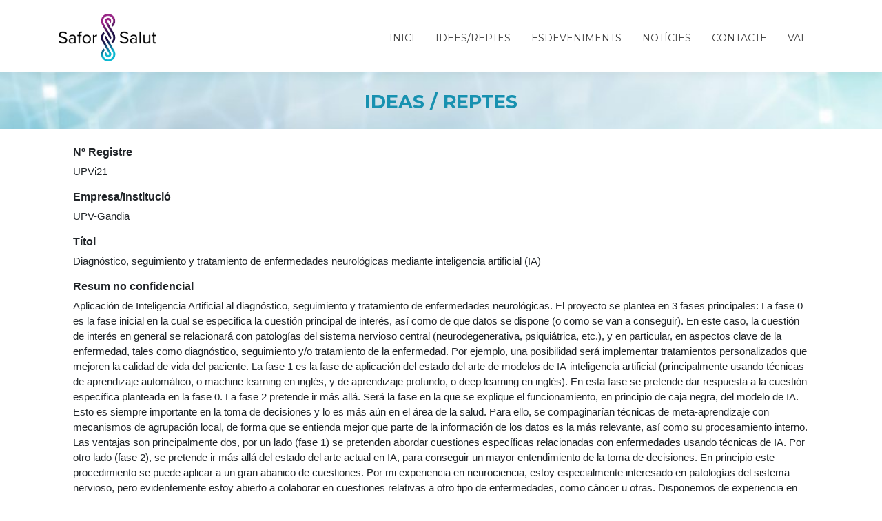

--- FILE ---
content_type: text/html; charset=UTF-8
request_url: https://saforsalut.es/idees-reptes/detalles-idea.php?id=pvKtz8TDplUUUzlxGhfGhw,,
body_size: 3716
content:
<!DOCTYPE html>
<html lang="es">
    <head>
<meta http-equiv="Content-Type" content="text/html; charset=utf-8" />
<meta http-equiv="content-type" content="text/html; charset=ISO-8859-1">
        <meta charset="utf-8" />
        <meta http-equiv="X-UA-Compatible" content="IE=edge" />
        <meta name="viewport" content="width=device-width, initial-scale=1, shrink-to-fit=no" />
        <meta name="description" content="" />
        <meta name="author" content="" />
        <title>Ideas retos</title>
        <link href="css/styles.css" rel="stylesheet" />
        <link href="https://cdn.datatables.net/1.10.20/css/dataTables.bootstrap4.min.css" rel="stylesheet" crossorigin="anonymous" />
<link href="https://fonts.googleapis.com/css2?family=Montserrat:wght@300;400;700&family=Open+Sans:wght@400;700&display=swap" rel="stylesheet">
        <script src="https://cdnjs.cloudflare.com/ajax/libs/font-awesome/5.13.0/js/all.min.js" crossorigin="anonymous"></script>
<script src="https://kit.fontawesome.com/85c4e68c64.js" crossorigin="anonymous"></script>

<!--RECAPTCHA V3 GOOGLE-->
<script src='https://www.google.com/recaptcha/api.js'></script>
<style>
h6 {
font-weight:bold;
}
</style>
    </head>
    <body>

		<nav class="navbar navbar-expand-lg navbar-dark bg-dark" id="mainNav">
      <div class="container">
        <a class="navbar-brand js-scroll-trigger" href="https://saforsalut.es" ><img src="https://saforsalut.es/wp-content/uploads/2020/10/logo_horizontal.png"  alt="" style="width: 142px;"></a>
        <button class="navbar-toggler collapsed" id="main" type="button" data-toggle="collapse" data-target="#navbarResponsive" aria-controls="navbarResponsive" aria-expanded="false" aria-label="Toggle navigation">
          <span class="" onclick="openNav()"><i style="font-size: 19px;color: #fff;" class="fas fa-bars"></i></span>
        </button>
        <div class="navbar-collapse collapse">
          <ul class="navbar-nav ml-auto">
            <li class="nav-item">
              <a class="nav-link js-scroll-trigger" href="https://saforsalut.es/ca/">Inici</a>
            </li>
            <li class="nav-item">
              <a class="nav-link js-scroll-trigger" href="https://saforsalut.es/idees-reptes">Idees/Reptes</a>
            </li>
            <li class="nav-item">
              <a class="nav-link js-scroll-trigger" href="https://saforsalut.es/ca/esdeveniments">Esdeveniments</a>
            </li>
            <li class="nav-item">
              <a class="nav-link js-scroll-trigger" href="https://saforsalut.es/ca/noticies">Not&iacute;cies</a>
            </li>
            <li class="nav-item">
              <a class="nav-link js-scroll-trigger" href="https://saforsalut.es/ca/contacte">Contacte</a>
            </li>

      <li class="nav-item dropdown">
        <a class="nav-link" href="https://saforsalut.es/ca/" id="navbarDropdownMenuLink" data-toggle="dropdown" aria-haspopup="true" aria-expanded="false">
          VAL
        </a>
        <div class="dropdown-menu" aria-labelledby="navbarDropdownMenuLink">
          <a class="dropdown-item" href="https://saforsalut.es/ideas-retos">CAS</a>
        </div>
      </li>
          </ul>
        </div>
        <div class="navbar-collapse  sidenav" id="mySidenav" style="">
        <a class="navbar-brand js-scroll-trigger" href="https://saforsalut.es" ><img src="https://saforsalut.es/wp-content/uploads/2020/10/logo_horizontal.png"  alt="" style="width: 142px;"></a>
          <ul class="navbar-nav1 ml-auto">
            <li class="nav-item">
              <a href="javascript:void(0)" class="closebtn" onclick="closeNav()"><i class="far fa-times-circle cerrar"></i></a>
            </li>
            <li class="nav-item">
              <a class="nav-link1 js-scroll-trigger" href="https://saforsalut.es">Inicio</a>
            </li>
            <li class="nav-item">
              <a class="nav-link1 js-scroll-trigger" href="https://saforsalut.es/ideas-retos">Ideas/Retos</a>
            </li>
            <li class="nav-item">
              <a class="nav-link1 js-scroll-trigger" href="https://saforsalut.es/eventos">Eventos</a>
            </li>
            <li class="nav-item">
              <a class="nav-link1 js-scroll-trigger" href="https://saforsalut.es/noticias">Noticias</a>
            </li>
            <li class="nav-item">
              <a class="nav-link1 js-scroll-trigger" href="https://saforsalut.es/contacto">Contacto</a>
            </li>
          </ul>
        </div>
      </div>
    </nav>

    <style>
    .sidenav {
    height: 100%;
    width: 0;
    position: fixed;
    z-index: 1000;
    top: 0;
    right: 0;
    background-color: #f8f8f8 !important;;
    overflow-x: hidden;
    transition: 0.5s;
    padding-top: 60px;
    color:#000;
}

.sidenav a {
    padding: 8px 8px 8px 32px;
    text-decoration: none;
    font-size: 25px;
    color: #fff;
    display: block;
    transition: 0.3s;
}

.sidenav a:hover {
    color: #f1f1f1;
}
.navbar-nav1 li {
    display: flex;
}

.sidenav .closebtn {
    position: absolute;
    top: 0;
    right: 25px;
    font-size: 36px;
    margin-left: 50px;
}
.cerrar {
  color: #ffffff7a;
    margin-right: -20px;
    font-size: 23px;
    margin-top: 4px;
}
.navbar-toggler {
    font-size: 1.25rem;
    background-color: transparent;
    border: 1px solid transparent;
    display: inline-block;
    height: 50px;
    width: 50px;
    padding: 14px;
    border-radius: 25px;
    background: #28282899;
    line-height: 1;
    box-shadow: 0 0 0 1px rgba(255, 255, 255, 0.05);
    touch-action: manipulation;
    vertical-align: top;
}
.navbar-dark .navbar-nav .nav-link {
	display: block;
	margin: 10px 0px;
    text-decoration: none;
    padding: 15px 15px 28px;
    text-transform: uppercase;
    font-size: 14px;
    font-family: 'Montserrat', sans-serif;
    font-weight: 500;
    color: #404040;
}
.navbar-nav1 .nav-link1{
    color: #000 !important;
    font-size: 20px;
    font-weight: 500;
    text-align: center;
    text-transform: uppercase;
    letter-spacing: 3px;
}
.navbar-dark .navbar-toggler {
    color: rgba(255,255,255,.5);
    /* border-color: rgba(255,255,255,.1); */
}
.bg-dark {
	padding: 20px 0 0;
    background: #fff;
    box-shadow: 0px 5px 10px 0px rgba(50, 50, 50, 0.06);
}
@media (min-width: 992px){
 
.sidenav .navbar-nav {
    -ms-flex-direction: row;
    flex-direction: column;
    width: 100%;
    margin-left: 65px;
    font-size: 16px;
    font-weight: 600;
    text-transform: uppercase;
}}
@media screen and (max-height: 450px) {
  .sidenav {padding-top: 15px;}
  .sidenav a {font-size: 18px;}
}
    </style>

    <script>
     
function openNav() {
    document.getElementById("mySidenav").style.width = "320px";
    document.getElementById("logotipo").style.display = "none";
}

function closeNav() {
    document.getElementById("mySidenav").style.width = "0";
    document.getElementById("logotipo").style.display = "initial";

}
 
    </script>
<div class="titlebar">
   <div class="container">
		<h1 class="header-title">Ideas / Reptes</h1>                    
		<div class="triangled_colored_separator"></div>
   </div>
</div>


            <div id="layoutSidenav_content">
                <main>
                    <div class="container">
                        <h4 class="mt-4" style="color: #ff5000;"></h4>
                        
                        <div class="row">
                            <div class="col-xl-12 col-md-12">
                               
<!-- INFORMACION -->

<div class="form-group col-md-12">
	<h6>Nº Registre</h6>
	UPVi21</div>

<div class="form-group col-md-12">
	<h6>Empresa/Institució</h6>
	UPV-Gandia</div>

<div class="form-group col-md-12">
	<h6>Títol</h6>
	Diagnóstico, seguimiento y tratamiento de enfermedades neurológicas mediante inteligencia artificial (IA)</div>

<div class="form-group col-md-12">
	<h6>Resum no confidencial</h6>
	Aplicación de Inteligencia Artificial al diagnóstico, seguimiento y tratamiento de enfermedades neurológicas.
El proyecto se plantea en 3 fases principales:
La fase 0 es la fase inicial en la cual se especifica la cuestión principal de interés, así como de que datos se dispone (o como se van a conseguir). En este caso, la cuestión de interés en general se relacionará con patologí­as del sistema nervioso central (neurodegenerativa, psiquiátrica, etc.), y en particular, en aspectos clave de la enfermedad, tales como diagnóstico, seguimiento y/o tratamiento de la enfermedad. Por ejemplo, una posibilidad será implementar tratamientos personalizados que mejoren la calidad de vida del paciente.
La fase 1 es la fase de aplicación del estado del arte de modelos de IA-inteligencia artificial (principalmente usando técnicas de aprendizaje automático, o machine learning en inglés, y de aprendizaje profundo, o deep learning en inglés). En esta fase se pretende dar respuesta a la cuestión especí­fica planteada en la fase 0.
La fase 2 pretende ir más allá. Será la fase en la que se explique el funcionamiento, en principio de caja negra, del modelo de IA. Esto es siempre importante en la toma de decisiones y lo es más aún en el área de la salud. Para ello, se compaginarían técnicas de meta-aprendizaje con mecanismos de agrupación local, de forma que se entienda mejor que parte de la información de los datos es la más relevante, así­ como su procesamiento interno.
Las ventajas son principalmente dos, por un lado (fase 1) se pretenden abordar cuestiones específicas relacionadas con enfermedades usando técnicas de IA. 
Por otro lado (fase 2), se pretende ir más allá del estado del arte actual en IA, para conseguir un mayor entendimiento de la toma de decisiones.
En principio este procedimiento se puede aplicar a un gran abanico de cuestiones. Por mi experiencia en neurociencia, estoy especialmente interesado en patologías del sistema nervioso, pero evidentemente estoy abierto a colaborar en cuestiones relativas a otro tipo de enfermedades, como cáncer u otras.
Disponemos de experiencia en neurociencia computacional cognitiva y de sistemas, buscamos colaboraciones relacionadas con enfermedades y trastornos psiquiátricos, neurológicos y neurodegenerativos (Depresión, Parkinson, Esquizofrenia, etc.). </div>

<div class="form-group col-md-12">
	<h6>Col·laboració buscada i perfil de soci/s amb el qual es vol col·laborar</h6>
	Personal sanitario de psiquiatría y neurología
</div>


<!-- ////INFORMACION -->

                        </div>
                       
                    </div>
                </main>
                <footer class="py-4 bg-light mt-5">
                    <div class="container">
                        <div class="d-flex align-items-center justify-content-between small">
                            <div style="font-size: 13px;font-family: 'Open Sans', sans-serif;">Copyright © Safor Salut 2026</div>
                            <div style="font-size: 13px;font-family: 'Open Sans', sans-serif;">
                                <a href="https://saforsalut.es/politica-de-privacidad/">Política de privacitat</a>
                                ·
                                <a href="https://saforsalut.es/politica-de-cookies/" class="mr-2">Política de cookies</a>
                            </div>
                        </div>
                    </div>
                </footer>
            </div>
        </div>
        <script src="https://code.jquery.com/jquery-3.5.1.min.js" crossorigin="anonymous"></script>
        <script src="https://stackpath.bootstrapcdn.com/bootstrap/4.5.0/js/bootstrap.bundle.min.js" crossorigin="anonymous"></script>
        <script src="js/scripts.js"></script>
        <script src="https://cdn.datatables.net/1.10.20/js/jquery.dataTables.min.js" crossorigin="anonymous"></script>
        <script src="https://cdn.datatables.net/1.10.20/js/dataTables.bootstrap4.min.js" crossorigin="anonymous"></script>
        <script src="assets/demo/datatables-demo.js"></script>
    </body>
</html>


--- FILE ---
content_type: application/javascript
request_url: https://saforsalut.es/idees-reptes/js/scripts.js
body_size: 272
content:
/*!
    * Start Bootstrap - SB Admin v6.0.1 (https://startbootstrap.com/templates/sb-admin)
    * Copyright 2013-2020 Start Bootstrap
    * Licensed under MIT (https://github.com/StartBootstrap/startbootstrap-sb-admin/blob/master/LICENSE)
    */
    (function($) {
    "use strict";

    // Add active state to sidbar nav links
    var path = window.location.href; // because the 'href' property of the DOM element is the absolute path
        $("#layoutSidenav_nav .sb-sidenav a.nav-link").each(function() {
            if (this.href === path) {
                $(this).addClass("active");
            }
        });

    // Toggle the side navigation
    $("#sidebarToggle").on("click", function(e) {
        e.preventDefault();
        $("body").toggleClass("sb-sidenav-toggled");
    });
})(jQuery);
